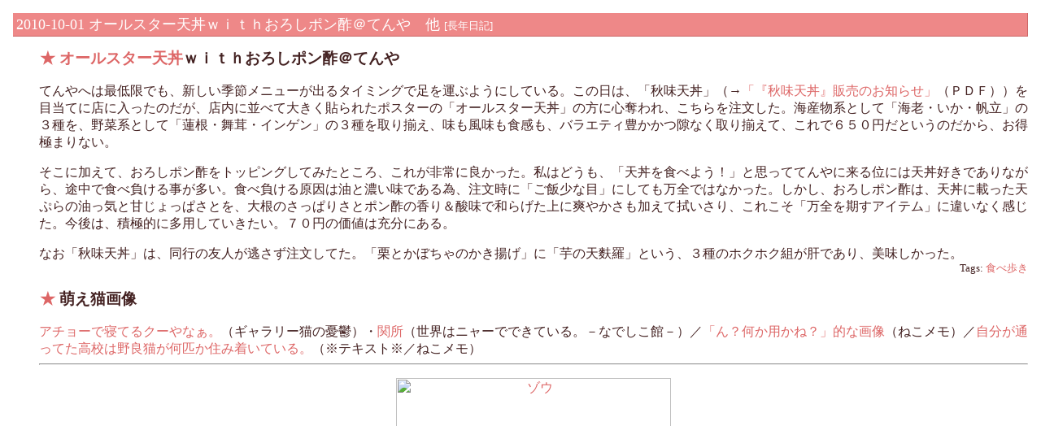

--- FILE ---
content_type: text/html
request_url: https://spica.tdiary.net/20101001.html
body_size: 5287
content:
<!DOCTYPE HTML PUBLIC "-//W3C//DTD HTML 4.01 Transitional//EN">
<html lang="ja-JP">
<head>
	<meta http-equiv="Content-Type" content="text/html; charset=UTF-8">
	<meta name="generator" content="tDiary 3.0.1">
	
	<meta http-equiv="Content-Script-Type" content="text/javascript; charset=UTF-8">
	<meta name="author" content="素光">
	
	<link rel="start" title="最新" href="https://spica.tdiary.net/">
	<link rel="alternate" media="handheld" type="text/html" href="https://spica.tdiary.net/20101001.html">
	<link rel="icon" href="https://tdiary2.tdiary.net/favicon.png">
	
	
	<meta http-equiv="content-style-type" content="text/css">
	<link rel="stylesheet" href="theme/base.css" type="text/css" media="all">
	<link rel="stylesheet" href="theme/purple_sun/purple_sun.css" title="purple_sun" type="text/css" media="all">
	
	<title>憂鬱な昨日に猫パンチ　不安な明日に猫キック(2010-10-01)</title>
	
	<link rel="alternate" type="application/rss+xml" title="RSS" href="https://spica.tdiary.net/index.rdf">
	<link rel="alternate" type="application/rss+xml" title="RSS(without comments)" href="https://spica.tdiary.net/no_comments.rdf">
  <script type="text/javascript">
  <!--
  // http://www.din.or.jp/~hagi3/JavaScript/JSTips/Mozilla/
  // _dom : kind of DOM.
  //        IE4 = 1, IE5+ = 2, NN4 = 3, NN6+ = 4, others = 0
  _dom = document.all?(document.getElementById?2:1)
                     :(document.getElementById?4
                     :(document.layers?3:0));
  var _calendar3_popElement = null;
  var _calendar3_popCount = 0;

  if (document.compatMode){
    if (_dom==2 && document.compatMode=="CSS1Compat") _dom = 2.5;
  } // Win IE6

  function getLeft(div){
    result = 0;
    while (1){
      div = div.offsetParent;
      result += div.offsetLeft;
      if (div.tagName=="BODY") return result;
    }
  }

  function getTop(div){
    result = 0;
    while (1){
      div = div.offsetParent;
      result += div.offsetTop;
      if (div.tagName=="BODY") return result;
    }
  }

  function moveDivTo(div,left,top){
    if(_dom==4){
      div.style.left=left+'px';
      div.style.top =top +'px';
      return;
    }
    if(_dom==2.5 || _dom==2 || _dom==1){
      div.style.pixelLeft=left;
      div.style.pixelTop =top;
      return;
    }
    if(_dom==3){
      div.moveTo(left,top);
      return;
    }
  }

  function moveDivBy(div,left,top){
    if(_dom==4){
      div.style.left=div.offsetLeft+left;
      div.style.top =div.offsetTop +top;
      return;
    }
    if(_dom==2.5 || _dom==2){
      div.style.pixelLeft=div.offsetLeft+left;
      div.style.pixelTop =div.offsetTop +top;
      return;
    }
    if(_dom==1){
      div.style.pixelLeft+=left;
      div.style.pixelTop +=top;
      return;
    }
    if(_dom==3){
      div.moveBy(left,top);
      return;
    }
  }

  function getDivLeft(div){
    if(_dom==2.5) return div.offsetLeft+getLeft(div);
    if(_dom==4 || _dom==2) return div.offsetLeft;
    if(_dom==1)            return div.style.pixelLeft;
    if(_dom==3)            return div.left;
    return 0;
  }

  function getDivTop(div){
    if(_dom==2.5) return div.offsetTop+getTop(div);
    if(_dom==4 || _dom==2) return div.offsetTop;
    if(_dom==1)            return div.style.pixelTop;
    if(_dom==3)            return div.top;
    return 0;
  }

  function getDivWidth (div){
    if(_dom==4 || _dom==2.5 || _dom==2) return div.offsetWidth;
    if(_dom==1)            return div.style.pixelWidth;
    if(_dom==3)            return div.clip.width;
    return 0;
  }

  function getDivHeight(div){
    if(_dom==4 || _dom==2.5 || _dom==2) return div.offsetHeight;
    if(_dom==1)            return div.style.pixelHeight;
    if(_dom==3)            return div.clip.height;
    return 0;
  }

  function popup(target,element,notitle) {
    _calendar3_popCount++;
    popdownNow();
    if (navigator.appName=='Microsoft Internet Explorer') {
      moveDivTo(element,getDivLeft(target)+getDivWidth(target),getDivTop(target)+getDivHeight(target)*13/8);
    } else {
      moveDivTo(element,getDivLeft(target)+getDivWidth(target)/2,getDivTop(target)+(getDivHeight(target)*2)/3);
    }
    element.style.display="block";
    notitle.title="";
  }

  function popdown(element) {
    _calendar3_popElement=element;
    setTimeout('popdownDelay()', 2000);
  }

  function popdownDelay() {
    _calendar3_popCount--;
    if (_calendar3_popCount==0) {
      popdownNow();
    }
  }

  function popdownNow() {
    if (_calendar3_popElement!=null) {
      _calendar3_popElement.style.display="none";
      _calendar3_popElement=null;
    }
  }
  // -->
</script>
	<script type="text/javascript"><!--
		function inj_c(str) {
			var textarea = window.document.forms[0].body;
			textarea.focus();
			if (document.selection) { // IE, Opera
				var range = document.selection.createRange();
				range.text = str;
			} else if (textarea.selectionStart != undefined) { // mozilla
				var start = textarea.selectionStart;
				var end = textarea.selectionEnd;
				textarea.value = textarea.value.substring(0, start) + str + textarea.value.substring(end);
				textarea.setSelectionRange(start + str.length, start + str.length);
			 } else {
				textarea.value += str;
			 }
		}
		//-->
		</script>
	<script type="text/javascript" src="https://s.hatena.ne.jp/js/HatenaStar.js"></script>
	<script type="text/javascript"><!--
		Hatena.Star.SiteConfig = {
			entryNodes: {
				'div.section': {
					uri: 'h3 a',
					title: 'h3',
					container: 'h3'
				}
			}
		};
		(function() {
			var NodeInsert = function(evt) {
				Hatena.Star.EntryLoader.loadNewEntries(evt.target);
			};
			window.addEventListener('AutoPagerize_DOMNodeInserted', NodeInsert, false);
			window.addEventListener('AutoPatchWork.DOMNodeInserted', NodeInsert, false);
		})();
		Hatena.Star.Token = '622c073c4c498b3e64675e10869fadb56b3a18e9';
	//--></script>
	<style type="text/css"><!--
	//--></style>
	<script type="text/javascript"><!--
	var video_id = false;
	var video_html = '';
	function embedCortado(location, alt) {
	  if (video_id) {
	    document.getElementById(video_id).innerHTML = video_html;
	  }
	  video_id = location;
	  video_html = document.getElementById(location).innerHTML;
	  embed_html = '<applet alt="' + alt + '" title="' + alt + '" code="com.fluendo.player.Cortado.class" archive="http://tdiary2.tdiary.net/cortado-ovt-stripped-0.2.2.jar" width="320" height="252"><param name="showstatus" value="show"><param name="seekable" value="true">';
	  embed_html += '<param name="url" value="' + location + '"></applet>';
	  document.getElementById(location).innerHTML = embed_html;
	}
	//--></script>
        <script type="text/javascript" src="https://tdiary2.tdiary.net/flowplayer.js"></script>
	<script type="text/javascript"><!--
	var elem=null
	function insertImage(val){
		elem.value+=val
	}
	window.onload=function(){
		for(var i=0;i<document.forms.length;i++){
			for(var j=0;j<document.forms[i].elements.length;j++){
				var e=document.forms[i].elements[j]
				if(e.type&&e.type=="textarea"){
					if(elem==null){
						elem=e
					}
					e.onfocus=new Function("elem=this")
				}
			}
		}
	}
	//-->
	</script>
			<style type="text/css"><!--
			form.comment div.mail { display: none; }
		--></style>
</head>
<body>



<hr class="sep">


	
<div class="day autopagerize_page_element">
<h2><span class="date">
<a href="https://spica.tdiary.net/20101001.html">2010-10-01</a>
</span> 
<span class="title">オールスター天丼ｗｉｔｈおろしポン酢＠てんや　他</span> <span class="nyear">[<a href="https://spica.tdiary.net/1001.html" title="長年日記">長年日記</a>]</span></h2>

<div class="body">
<!-- google_ad_section_start -->

<div class="section">

<h3><a name="p01" href="https://spica.tdiary.net/20101001.html#p01" title="オールスター天丼ｗｉｔｈおろしポン酢＠てんや">★</a> <a href="http://www.tenya.co.jp/season/03.html">オールスター天丼</a>ｗｉｔｈおろしポン酢＠てんや</h3>
<p>てんやへは最低限でも、新しい季節メニューが出るタイミングで足を運ぶようにしている。この日は、「秋味天丼」（→<a href="http://www.tenya.co.jp/company/release/pdf/20100901.pdf">「『秋味天丼』販売のお知らせ」</a>（ＰＤＦ））を目当てに店に入ったのだが、店内に並べて大きく貼られたポスターの「オールスター天丼」の方に心奪われ、こちらを注文した。海産物系として「海老・いか・帆立」の３種を、野菜系として「蓮根・舞茸・インゲン」の３種を取り揃え、味も風味も食感も、バラエティ豊かかつ隙なく取り揃えて、これで６５０円だというのだから、お得極まりない。</p>
<p>そこに加えて、おろしポン酢をトッピングしてみたところ、これが非常に良かった。私はどうも、「天丼を食べよう！」と思っててんやに来る位には天丼好きでありながら、途中で食べ負ける事が多い。食べ負ける原因は油と濃い味である為、注文時に「ご飯少な目」にしても万全ではなかった。しかし、おろしポン酢は、天丼に載った天ぷらの油っ気と甘じょっぱさとを、大根のさっぱりさとポン酢の香り＆酸味で和らげた上に爽やかさも加えて拭いさり、これこそ「万全を期すアイテム」に違いなく感じた。今後は、積極的に多用していきたい。７０円の価値は充分にある。</p>
<p>なお「秋味天丼」は、同行の友人が逃さず注文してた。「栗とかぼちゃのかき揚げ」に「芋の天麩羅」という、３種のホクホク組が肝であり、美味しかった。</p>
<div class="tags">Tags: <a href="https://spica.tdiary.net/?year=2010;month=4Q;category=%E9%A3%9F%E3%81%B9%E6%AD%A9%E3%81%8D">食べ歩き</a> </div>

</div><div class="section">

<h3><a name="p02" href="https://spica.tdiary.net/20101001.html#p02" title="萌え猫画像">★</a> 萌え猫画像</h3>
<p><a href="http://cat10w.exblog.jp/15214809/">アチョーで寝てるクーやなぁ。</a>（ギャラリー猫の憂鬱）・<a href="http://blog.livedoor.jp/sygg/archives/1467818.html">関所</a>（世界はニャーでできている。－なでしこ館－）／<a href="http://nekomemo22.blog99.fc2.com/blog-entry-2754.html">「ん？何か用かね？」的な画像</a>（ねこメモ）／<a href="http://nekomemo22.blog99.fc2.com/blog-entry-2757.html">自分が通ってた高校は野良猫が何匹か住み着いている。</a>（※テキスト※／ねこメモ）</p><hr>
<p><div align="center"><a href="http://photozou.jp/photo/show/212175/57163992"><img src="http://art27.photozou.jp/pub/175/212175/photo/57163992.v1289923929.jpg" width="338" height="451" border="0" alt="ゾウ"></a></div></p><div class="tags">Tags: <a href="https://spica.tdiary.net/?year=2010;month=4Q;category=%E5%8B%95%E7%89%A9">動物</a> </div>

</div><div class="section">

<h3><a name="p03" href="https://spica.tdiary.net/20101001.html#p03" title="萌えアニマル画像">★</a> 萌えアニマル画像</h3>
<p><a href="http://horror.g.hatena.ne.jp/COCO/20101001#p2">秋本番間近</a>（蛾　他／ｃｏｃｏ’ｓ　ｂｌｏｂｌｏｇ）・<a href="http://blog.goo.ne.jp/yakiniku_spy/e/5fc0c6331a8dcc0ee1a62db80c68c300">得たもの</a>（ルリコンゴウインコ？／やきにく写真日記）</p><div class="tags">Tags: <a href="https://spica.tdiary.net/?year=2010;month=4Q;category=%E5%8B%95%E7%89%A9">動物</a> </div>

</div><div class="section">

<h3><a name="p04" href="https://spica.tdiary.net/20101001.html#p04" title="その他">★</a> その他</h3>
<p>→<a href="http://twilog.org/spicagame/date-101001">今日のＴｗｉｌｏｇ</a></p>
<div class="tags">Tags: <a href="https://spica.tdiary.net/?year=2010;month=4Q;category=%E6%9B%B4%E6%96%B0%E5%A0%B1%E5%91%8A">更新報告</a> </div>

</div><div class="section">

<!-- Sim entries --> 
<script charset="utf-8" src="https://se.koemu.com/js/sim-entries.js" type="text/javascript"></script> 
<script type="text/javascript">writeSimilarList( 'http://spica.tdiary.net/20101001.html' );</script> 
<!--/ Sim entries -->
</div>
<!-- google_ad_section_end -->

</div>

<div class="comment">

</div>

<div id="comment-form-section"></div>

	<div class="comment trackbacks">
		<div class="caption">
			[]
		</div>
		<div class="commentbody trackbackbody">
		</div>
	</div>





		<div class="refererlist">
		
		</div>
</div>


<hr class="sep">

<div class="adminmenu"><span class="adminmenu"><a href="https://spica.tdiary.net/20100930.html">&laquo;前の日記(2010-09-30)</a></span>
<span class="adminmenu"><a href="https://spica.tdiary.net/">最新</a></span>
<span class="adminmenu"><a href="https://spica.tdiary.net/20101002.html">次の日記(2010-10-02)&raquo;</a></span>
</div>

		<script type="text/javascript"><!--
			document.getElementsByName("mail")[0].value = "";
		//--></script>
<div class="footer">This Diary is Running on <a href="http://wiki.fdiary.net/tdiary/?tdiary2">tDiary.Net 2nd</a>. Powered by <a href="http://wiki.fdiary.net/about/">fdiary.net</a> and <a href="http://www.netforest.ad.jp/">netforest</a>.</div>
<div class="footer">
Generated by <a href="http://www.tdiary.org/">tDiary</a> version 3.0.1<br>
Powered by <a href="http://www.ruby-lang.org/">Ruby</a> version 1.8.8dev-2010-01-11
</div>
<script src="https://www.google-analytics.com/urchin.js" type="text/javascript"></script>
<script type="text/javascript">
_uacct = "UA-1048727-1";
_udn="tdiary.net";
urchinTracker();
</script> 
<script defer src="https://static.cloudflareinsights.com/beacon.min.js/vcd15cbe7772f49c399c6a5babf22c1241717689176015" integrity="sha512-ZpsOmlRQV6y907TI0dKBHq9Md29nnaEIPlkf84rnaERnq6zvWvPUqr2ft8M1aS28oN72PdrCzSjY4U6VaAw1EQ==" data-cf-beacon='{"version":"2024.11.0","token":"ff750d11e2bd423d85f7b3a7697348fd","r":1,"server_timing":{"name":{"cfCacheStatus":true,"cfEdge":true,"cfExtPri":true,"cfL4":true,"cfOrigin":true,"cfSpeedBrain":true},"location_startswith":null}}' crossorigin="anonymous"></script>
</body>
</html>


--- FILE ---
content_type: text/css
request_url: https://spica.tdiary.net/theme/purple_sun/purple_sun.css
body_size: 1072
content:
@charset "utf-8";
/*
Title: purple sun
Author: くわ
Access: http://www.spc.gr.jp/kuwa/
License: GPL
Comment: 紫色の太陽が見え隠れします。

1.4系、1.5系両対応（のハズ）。
sidebar対応。
calendar2、recent_list、footnoteプラグインに対応。

Copyright 2003 (C) by くわ <kuwa@s26.xrea.com>
validated by W3C.
*/

/* スクロールバー　W3Cのチェックは通らないのでコメント
html,body{
scrollbar-3d-light-color: #fdd;
scrollbar-highlight-color: #fdd;
scrollbar-face-color: #fdd;
scrollbar-base-color: #fee;
scrollbar-shadow-color: #fff;
scrollbar-arrow-color: #d88;
}
*/
body{
color:#888;
padding:0.5em;
background:#fff url(purple_sun.jpg) no-repeat fixed 50% 50%;
}

div.main{
	float:right;
	width:69%;
	margin-left:0.2em;
}
div.sidebar{
}


a{
	color:#d66;
	background-color:transparent;
	text-decoration:none;
}
a:hover{
	text-decoration:underline;
}
.refererlist li{
	margin-bottom:0.3em;
}
.referer a,.refererlist a{
	font-weight:normal;
	text-decoration:none;
	background: transparent;
	border-style:solid;
	border-color:#fee #fbb #fbb #fee;
	border-width:1px;
	padding:1px;
	margin:1px 1px;
	color:#cc4444;
}
.referer a:visited,.refererlist a:visited{
	padding:2px 0 0 2px;
	border-color:#fbb #fee #fee #fbb;
}
.referer a:hover,.refererlist a:hover{
	letter-spacing:-1px;
	font-weight:bold;
	color:#999;
	background-color:#fee;
	border-style:solid;
	border-color:#fbb #fff #fff #fbb;
	border-width:1px;
	padding:2px 0 0 2px;
	margin:0 1px;
	color:#a22;
}

div.recentsubtitles{
	font-size:80%;
}
form{
	padding:0;
	margin:0;
}
h1{
	font-size : large;
	margin-bottom:1px;
}
h3{
	margin:1px;
}
h3.subtitle{
}

/* 内容 */
h2{
	margin-bottom:0px;
	font-size:110%;
	background-color:#E88;
	color:#fff;
	font-weight:normal;
	padding:2px 4px;
	border-width:0 1px 1px 0;
	border-style:solid;
	border-color:#c66;
}
div.body{
	background-color:#fff;
	margin-top:0px;
	padding-left:2em;
	padding-top:0.8em;
	color:#422;
}
div.body p{
	margin-bottom:0;
}
div.section{
	margin-top:0;
	margin-bottom:1em;
	width: 100%;
}
div.section p,div.comment p{
	/*font-size:95%;*/
	line-height: 135%;
}
div.comment{
	background-color:#fee;
	padding:4px 0 4px 1em;
	color:#444;
	margin-top:0.5em;
	font-size:95%;
}
div.comment p{
	margin:2px;
	line-height: 135%;
}
p.referer,div.referer{
	margin-top:0.5em;
	font-size: 95%;
}
pre{
	margin-left:1em;
	background-color : #fee;
	color:#000;
	border :#f88 1px solid;
}
blockquote{
	border : 1px solid #f88;
	border-left-color:#f88;
	border-left-style:solid;
	border-left-width:1em;
	padding:0.5em;
	font-size:80%;
}

.footer{
	text-align : right;
}

dl{
	margin-left:1em;
	margin-bottom:0.2em;
}
dt{
	font-weight:bold;
}
hr.sep{
	display:none;
}
h2 a{
	color:#fff;
	background-color:transparent;
}
strong{
	color:#000;
	background-color:transparent;
}


table.calendar{
	background-color:#fee;
	color:inherit;
	border:1px solid #fcc;
	margin-top:2px;
	border-spacing:0 0;
}
table.calendar td{
	width:1.7em;
	text-align:center;
	font-size:80%;
	padding:0;
}
td.calendar-current-month br{
	display:none;
}
table.calendar td.calendar-current-month{
	width:5.4em;
	font-size:78%;
	text-align:center;
	padding:0;
}
table.calendar td.calendar-prev-month{
	text-align:left;
	width:3.6em;
}
table.calendar td.calendar-next-month{
	text-align:right;
	width:3.6em;
}
td.calendar-sunday{
	background-color:red;
	color:#fff;
	text-align:center;
}
td.calendar-saturday{
	background-color:red;
	color:#fff;
	text-align:center;
}
td.calendar-day{
	border-style:solid;
	border-color:#fcc;
	border-width:0 1px 1px 0;
	padding:0;
	background-color:#fee;
	color:inherit;
}


p.recentitem{
	margin-bottom:0px;
	font-size: medium;
	background-color:#f88;
	color:#fff;
	font-weight:normal;
	padding:2px 4px;
	border-width:0 1px 1px 0;
	border-style:solid;
	border-color:#c66;
}
p.recentitem a,p.recentitem a:hover{
	background-color:transparent;
	color:#fff;
	border-style:none;
}
div.recentsubtitles{
	padding-left:0.5em;
}
p.footnote{
	font-size:80%;
}
span.footnote{
	font-size:80%;
}
